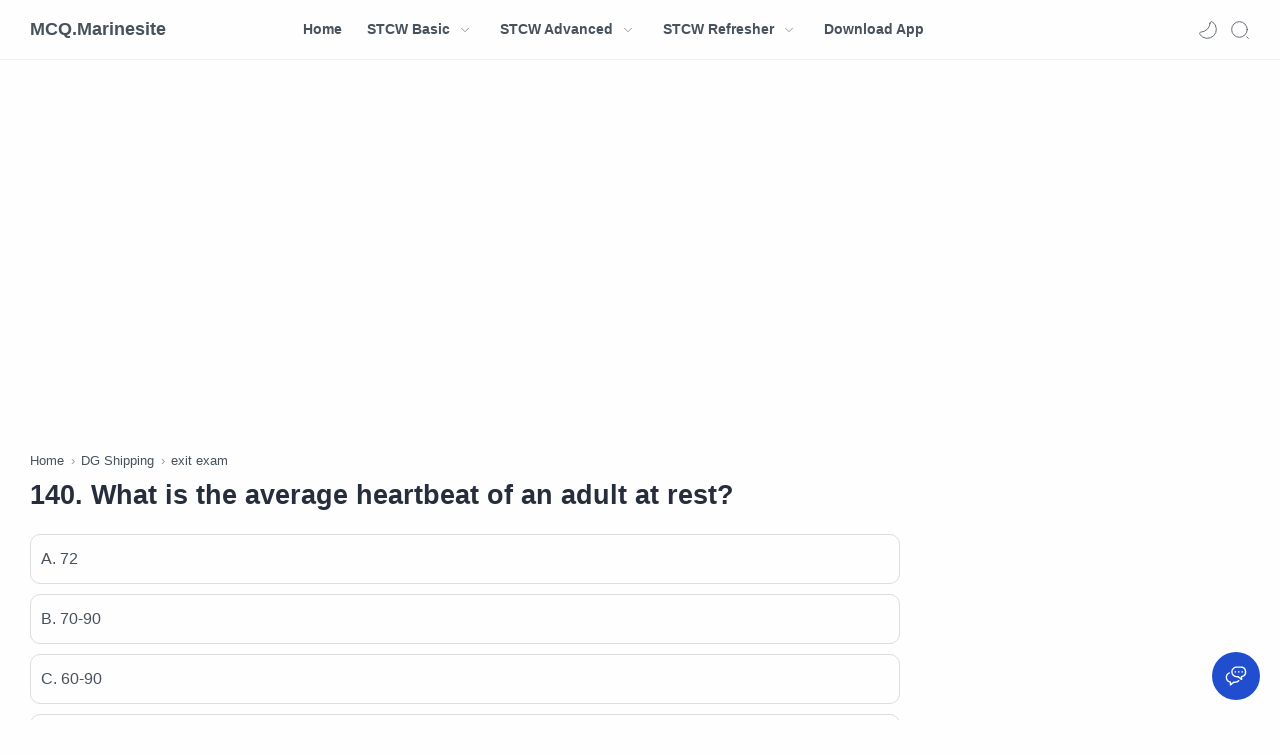

--- FILE ---
content_type: text/html; charset=utf-8
request_url: https://www.google.com/recaptcha/api2/aframe
body_size: 267
content:
<!DOCTYPE HTML><html><head><meta http-equiv="content-type" content="text/html; charset=UTF-8"></head><body><script nonce="656wIiApz1F3iDLsXpyy6A">/** Anti-fraud and anti-abuse applications only. See google.com/recaptcha */ try{var clients={'sodar':'https://pagead2.googlesyndication.com/pagead/sodar?'};window.addEventListener("message",function(a){try{if(a.source===window.parent){var b=JSON.parse(a.data);var c=clients[b['id']];if(c){var d=document.createElement('img');d.src=c+b['params']+'&rc='+(localStorage.getItem("rc::a")?sessionStorage.getItem("rc::b"):"");window.document.body.appendChild(d);sessionStorage.setItem("rc::e",parseInt(sessionStorage.getItem("rc::e")||0)+1);localStorage.setItem("rc::h",'1769072244910');}}}catch(b){}});window.parent.postMessage("_grecaptcha_ready", "*");}catch(b){}</script></body></html>